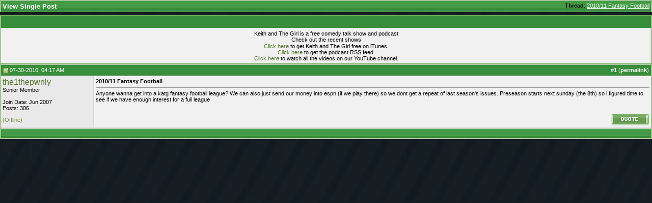

--- FILE ---
content_type: application/x-javascript
request_url: http://www.keithandthegirl.com/forums/clientscript/vbulletin_menu.js?v=387
body_size: 3290
content:
/*======================================================================*\
|| #################################################################### ||
|| # vBulletin 3.8.7 Patch Level 3
|| # ---------------------------------------------------------------- # ||
|| # Copyright ©2000-2013 vBulletin Solutions, Inc. All Rights Reserved. ||
|| # This file may not be redistributed in whole or significant part. # ||
|| # ---------------- VBULLETIN IS NOT FREE SOFTWARE ---------------- # ||
|| # http://www.vbulletin.com | http://www.vbulletin.com/license.html # ||
|| #################################################################### ||
\*======================================================================*/
vBulletin.add_event("vBmenuShow");vBulletin.add_event("vBmenuHide");function vB_Popup_Handler(){this.open_steps=10;this.open_fade=false;this.active=false;this.menus=new Array();this.activemenu=null}vB_Popup_Handler.prototype.activate=function(A){this.active=A;console.log("vBmenu :: System Activated")};vB_Popup_Handler.prototype.register=function(D,A,C){this.menus[D]=new vB_Popup_Menu(D,A,C);var B=YAHOO.util.Dom.get("usercss");if(B&&YAHOO.util.Dom.isAncestor(B,D)){this.menus[D].imgsrc=IMGDIR_MISC+"/menu_open_usercss.gif"}this.menus[D].startup();return this.menus[D]};vB_Popup_Handler.prototype.hide=function(){if(this.activemenu!=null){this.menus[this.activemenu].hide()}};var vBmenu=new vB_Popup_Handler();function vbmenu_hide(A){if(A&&A.button&&A.button!=1&&A.type=="click"){return true}else{vBmenu.hide()}}function vB_Popup_Menu(C,A,B){this.controlkey=C;this.noimage=A;this.noslide=B;this.menuname=this.controlkey.split(".")[0]+"_menu";this.imgsrc=IMGDIR_MISC+"/menu_open.gif"}vB_Popup_Menu.prototype.startup=function(){this.init_control(this.noimage);if(fetch_object(this.menuname)){this.init_menu()}this.slide_open=(this.noslide?false:true);this.open_steps=vBmenu.open_steps;vBulletin.add_event("vBmenuShow_"+this.controlkey);vBulletin.add_event("vBmenuHide_"+this.controlkey)};vB_Popup_Menu.prototype.init_control=function(A){this.controlobj=fetch_object(this.controlkey);this.controlobj.state=false;if(this.controlobj.firstChild&&(this.controlobj.firstChild.tagName=="TEXTAREA"||this.controlobj.firstChild.tagName=="INPUT")){}else{if(!A&&!(is_mac&&is_ie)){var C=document.createTextNode(" ");this.controlobj.appendChild(C);var B=document.createElement("img");B.src=this.imgsrc;B.border=0;B.title="";B.alt="";this.img=this.controlobj.appendChild(B)}this.controlobj.unselectable=true;if(!A){this.controlobj.style.cursor=pointer_cursor}this.controlobj.onclick=vB_Popup_Events.prototype.controlobj_onclick;this.controlobj.onmouseover=vB_Popup_Events.prototype.controlobj_onmouseover}};vB_Popup_Menu.prototype.init_menu=function(){this.menuobj=fetch_object(this.menuname);this.select_handler=new vB_Select_Overlay_Handler(this.menuobj);if(this.menuobj&&!this.menuobj.initialized){this.menuobj.initialized=true;this.menuobj.onclick=e_by_gum;this.menuobj.style.position="absolute";this.menuobj.style.zIndex=50;if(is_ie&&!is_mac){if(YAHOO.env.ua.ie<7){this.menuobj.style.filter+="alpha(enabled=1,opacity=100)"}else{this.menuobj.style.minHeight="1%"}}this.init_menu_contents()}};vB_Popup_Menu.prototype.init_menu_contents=function(){var E=new Array("td","li");for(var D=0;D<E.length;D++){var H=fetch_tags(this.menuobj,E[D]);for(var F=0;F<H.length;F++){if(H[F].className=="vbmenu_option"){if(H[F].title&&H[F].title=="nohilite"){H[F].title=""}else{H[F].controlkey=this.controlkey;H[F].onmouseover=vB_Popup_Events.prototype.menuoption_onmouseover;H[F].onmouseout=vB_Popup_Events.prototype.menuoption_onmouseout;var C=fetch_tags(H[F],"a");if(C.length==1){H[F].className=H[F].className+" vbmenu_option_alink";H[F].islink=true;var B=C[0];var A=false;H[F].target=B.getAttribute("target");if(typeof B.onclick=="function"){H[F].ofunc=B.onclick;H[F].onclick=vB_Popup_Events.prototype.menuoption_onclick_function;A=true}else{if(typeof H[F].onclick=="function"){H[F].ofunc=H[F].onclick;H[F].onclick=vB_Popup_Events.prototype.menuoption_onclick_function;A=true}else{H[F].href=B.href;H[F].onclick=vB_Popup_Events.prototype.menuoption_onclick_link}}if(A){var G=document.createElement("a");G.innerHTML=B.innerHTML;G.href="#";G.onclick=function(I){I=I?I:window.event;I.returnValue=false;return false};H[F].insertBefore(G,B);H[F].removeChild(B)}}else{if(typeof H[F].onclick=="function"){H[F].ofunc=H[F].onclick;H[F].onclick=vB_Popup_Events.prototype.menuoption_onclick_function}}}}if(H[F].title=="nohilite"){H[F].title=""}}}};vB_Popup_Menu.prototype.show=function(B,A){if(!vBmenu.active){return false}else{if(!this.menuobj){this.init_menu()}}if(!this.menuobj||vBmenu.activemenu==this.controlkey){return false}console.log("vBmenu :: Show '%s'",this.controlkey);if(vBmenu.activemenu!=null&&vBmenu.activemenu!=this.controlkey){vBmenu.menus[vBmenu.activemenu].hide()}vBmenu.activemenu=this.controlkey;this.menuobj.style.display="";if(this.slide_open){this.menuobj.style.clip="rect(auto, 0px, 0px, auto)"}this.set_menu_position(B);if(!A&&this.slide_open){this.intervalX=Math.ceil(this.menuobj.offsetWidth/this.open_steps);this.intervalY=Math.ceil(this.menuobj.offsetHeight/this.open_steps);this.slide((this.direction=="left"?0:this.menuobj.offsetWidth),0,0)}else{if(this.menuobj.style.clip&&this.slide_open){this.menuobj.style.clip="rect(auto, auto, auto, auto)"}}this.select_handler.hide();if(this.controlobj.editorid){this.controlobj.state=true;vB_Editor[this.controlobj.editorid].menu_context(this.controlobj,"mousedown")}vBulletin.events["vBmenuShow_"+this.controlkey].fire(this.controlkey);vBulletin.events.vBmenuShow.fire(this.controlkey)};vB_Popup_Menu.prototype.set_menu_position=function(A){this.pos=this.fetch_offset(A);this.leftpx=this.pos.left;this.toppx=this.pos.top+A.offsetHeight;if((this.leftpx+this.menuobj.offsetWidth)>=document.body.clientWidth&&(this.leftpx+A.offsetWidth-this.menuobj.offsetWidth)>0){this.leftpx=this.leftpx+A.offsetWidth-this.menuobj.offsetWidth;this.direction="right"}else{this.direction="left"}if(this.controlkey.match(/^pagenav\.\d+$/)){A.appendChild(this.menuobj)}this.menuobj.style.left=this.leftpx+"px";this.menuobj.style.top=this.toppx+"px"};vB_Popup_Menu.prototype.hide=function(A){if(A&&A.button&&A.button!=1){return true}console.log("vBmenu :: Hide '%s'",this.controlkey);this.stop_slide();this.menuobj.style.display="none";this.select_handler.show();if(this.controlobj.editorid){this.controlobj.state=false;vB_Editor[this.controlobj.editorid].menu_context(this.controlobj,"mouseout")}vBmenu.activemenu=null;vBulletin.events["vBmenuHide_"+this.controlkey].fire(this.controlkey);vBulletin.events.vBmenuHide.fire(this.controlkey)};vB_Popup_Menu.prototype.hover=function(A){if(vBmenu.activemenu!=null){if(vBmenu.menus[vBmenu.activemenu].controlkey!=this.id){this.show(A,true)}}};vB_Popup_Menu.prototype.slide=function(C,B,A){if(this.direction=="left"&&(C<this.menuobj.offsetWidth||B<this.menuobj.offsetHeight)){C+=this.intervalX;B+=this.intervalY;this.menuobj.style.clip="rect(auto, "+C+"px, "+B+"px, auto)";this.slidetimer=setTimeout("vBmenu.menus[vBmenu.activemenu].slide("+C+", "+B+", "+A+");",0)}else{if(this.direction=="right"&&(C>0||B<this.menuobj.offsetHeight)){C-=this.intervalX;B+=this.intervalY;this.menuobj.style.clip="rect(auto, "+this.menuobj.offsetWidth+"px, "+B+"px, "+C+"px)";this.slidetimer=setTimeout("vBmenu.menus[vBmenu.activemenu].slide("+C+", "+B+", "+A+");",0)}else{this.stop_slide()}}};vB_Popup_Menu.prototype.stop_slide=function(){clearTimeout(this.slidetimer);this.menuobj.style.clip="rect(auto, auto, auto, auto)"};vB_Popup_Menu.prototype.fetch_offset=function(E){if(E.getBoundingClientRect){var C=E.getBoundingClientRect();var D=Math.max(document.documentElement.scrollTop,document.body.scrollTop);var F=Math.max(document.documentElement.scrollLeft,document.body.scrollLeft);if(document.documentElement.dir=="rtl"){F=F+document.documentElement.clientWidth-document.documentElement.scrollWidth}return{left:C.left+F,top:C.top+D}}var B=E.offsetLeft;var A=E.offsetTop;while((E=E.offsetParent)!=null){B+=E.offsetLeft;A+=E.offsetTop}return{left:B,top:A}};function vB_Popup_Events(){}vB_Popup_Events.prototype.controlobj_onclick=function(A){if(typeof do_an_e=="function"){do_an_e(A);if(vBmenu.activemenu==null||vBmenu.menus[vBmenu.activemenu].controlkey!=this.id){vBmenu.menus[this.id].show(this)}else{vBmenu.menus[this.id].hide()}}};vB_Popup_Events.prototype.controlobj_onmouseover=function(A){if(typeof do_an_e=="function"){do_an_e(A);vBmenu.menus[this.id].hover(this)}};vB_Popup_Events.prototype.menuoption_onclick_function=function(A){this.ofunc(A);vBmenu.menus[this.controlkey].hide()};vB_Popup_Events.prototype.menuoption_onclick_link=function(A){A=A?A:window.event;A.cancelBubble=true;if(A.stopPropagation){A.stopPropagation()}if(A.preventDefault){A.preventDefault()}if(A.shiftKey||(this.target!=null&&this.target!=""&&this.target.toLowerCase()!="_self")){if(this.target!=null&&this.target.charAt(0)!="_"){window.open(this.href,this.target)}else{window.open(this.href)}}else{window.location=this.href}vBmenu.menus[this.controlkey].hide();return false};vB_Popup_Events.prototype.menuoption_onmouseover=function(A){this.className="vbmenu_hilite"+(this.islink?" vbmenu_hilite_alink":"");this.style.cursor=pointer_cursor};vB_Popup_Events.prototype.menuoption_onmouseout=function(A){this.className="vbmenu_option"+(this.islink?" vbmenu_option_alink":"");this.style.cursor="default"};